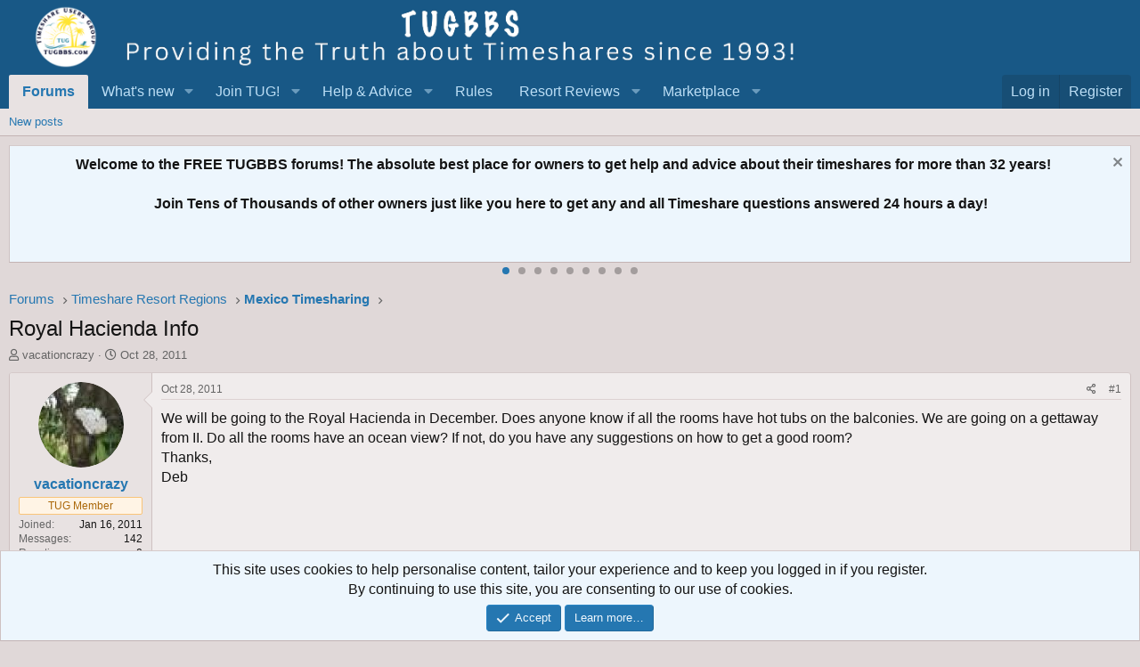

--- FILE ---
content_type: text/html; charset=utf-8
request_url: https://www.google.com/recaptcha/api2/aframe
body_size: 184
content:
<!DOCTYPE HTML><html><head><meta http-equiv="content-type" content="text/html; charset=UTF-8"></head><body><script nonce="QQA5r_PcQYVyZKEsDLw0ig">/** Anti-fraud and anti-abuse applications only. See google.com/recaptcha */ try{var clients={'sodar':'https://pagead2.googlesyndication.com/pagead/sodar?'};window.addEventListener("message",function(a){try{if(a.source===window.parent){var b=JSON.parse(a.data);var c=clients[b['id']];if(c){var d=document.createElement('img');d.src=c+b['params']+'&rc='+(localStorage.getItem("rc::a")?sessionStorage.getItem("rc::b"):"");window.document.body.appendChild(d);sessionStorage.setItem("rc::e",parseInt(sessionStorage.getItem("rc::e")||0)+1);localStorage.setItem("rc::h",'1768955124602');}}}catch(b){}});window.parent.postMessage("_grecaptcha_ready", "*");}catch(b){}</script></body></html>